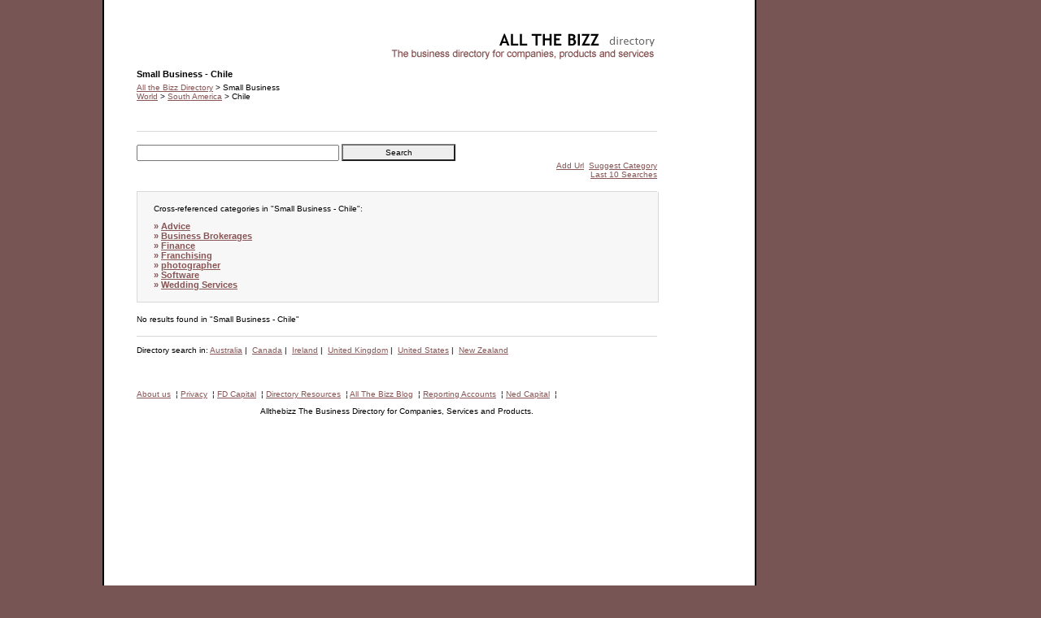

--- FILE ---
content_type: text/html; charset=UTF-8
request_url: https://www.allthebizz.com/dir/30/160.php
body_size: 1330
content:
<!DOCTYPE HTML PUBLIC "-//W3C//DTD HTML 4.01 Transitional//EN">
<HTML>
<HEAD>
<TITLE>Small Business - Chile</TITLE>
<META NAME="description" CONTENT="Small Business">
<META NAME="keywords" CONTENT="Small Business Chile Small Business">
<SCRIPT TYPE="text/javascript" SRC="https://www.allthebizz.com/javascript.php"></SCRIPT>
</HEAD>
<BODY>
<DIV CLASS="main">
<DIV CLASS="logo"><A HREF="https://www.allthebizz.com/">Small Business - Chile</A></DIV>
<DIV CLASS="heading">
<H1>Small Business - Chile</H1>
<H2>Small Business</H2>
<H3>Small Business</H3>
    <DIV CLASS="heading_paths">
<DIV CLASS="heading_paths_path">
<A HREF="https://www.allthebizz.com/dir/1/160.php">All the Bizz Directory</A> > Small Business</DIV>
<DIV CLASS="heading_paths_path">
<A HREF="https://www.allthebizz.com/dir/30/1.php">World</A> > <A HREF="https://www.allthebizz.com/dir/30/6.php">South America</A> > Chile</DIV>
</DIV>
    <br>
<br>
  </DIV>
<DIV CLASS="search">
<FORM METHOD="get" ACTION="https://www.allthebizz.com/search.php">
<DIV CLASS="search_controls">
<INPUT TYPE="text" NAME="q" MAXLENGTH=100 CLASS="search_controls_text">
<INPUT TYPE="submit" VALUE="Search" CLASS="search_controls_button">
</DIV>
<DIV CLASS="search_add">
<A HREF="https://www.allthebizz.com/add/30/160.php">Add Url</A>
<A HREF="https://www.allthebizz.com/suggest/30/160.php">Suggest Category</A>
<BR><A HREF="https://www.allthebizz.com/search_last.php">Last 10 Searches</A>
</DIV>
</FORM>
</DIV>
<DIV CLASS="categories">
<DIV CLASS="categories_text">Cross-referenced categories in "Small Business - Chile":</DIV>
<DIV CLASS="categories_blocks">
<DIV CLASS="categories_blocks_left">
<DIV CLASS="categories_category"><DIV CLASS="categories_category_title">&#187; <A HREF="https://www.allthebizz.com/dir/250/160.php">Advice</A></DIV></DIV>
<DIV CLASS="categories_category"><DIV CLASS="categories_category_title">&#187; <A HREF="https://www.allthebizz.com/dir/251/160.php">Business Brokerages</A></DIV></DIV>
<DIV CLASS="categories_category"><DIV CLASS="categories_category_title">&#187; <A HREF="https://www.allthebizz.com/dir/252/160.php">Finance</A></DIV></DIV>
<DIV CLASS="categories_category"><DIV CLASS="categories_category_title">&#187; <A HREF="https://www.allthebizz.com/dir/253/160.php">Franchising</A></DIV></DIV>
</DIV>
<DIV CLASS="categories_blocks_right">
<DIV CLASS="categories_category"><DIV CLASS="categories_category_title">&#187; <A HREF="https://www.allthebizz.com/dir/663/160.php">photographer</A></DIV></DIV>
<DIV CLASS="categories_category"><DIV CLASS="categories_category_title">&#187; <A HREF="https://www.allthebizz.com/dir/254/160.php">Software</A></DIV></DIV>
<DIV CLASS="categories_category"><DIV CLASS="categories_category_title">&#187; <A HREF="https://www.allthebizz.com/dir/365/160.php">Wedding Services</A></DIV></DIV>
</DIV>
</DIV>
</DIV>
<DIV CLASS="pages">
<DIV CLASS="pages_results">No results found in "Small Business - Chile"</DIV>
</DIV>
<!-- start quick links for specified countries -->
<br>
  Directory search in: 
  <a href="http://www.allthebizz.com/dir/1/168.php">Australia</a>&nbsp;|&nbsp;
  <a href="http://www.allthebizz.com/dir/1/22.php">Canada</a>&nbsp;|&nbsp;
  <a href="http://www.allthebizz.com/dir/1/21.php">Ireland</a>&nbsp;|&nbsp;
  <a href="http://www.allthebizz.com/dir/1/11.php">United Kingdom</a>&nbsp;|&nbsp;
  <a href="http://www.allthebizz.com/dir/1/25.php">United States</a>&nbsp;|&nbsp;
  <a href="http://www.allthebizz.com/dir/1/178.php">New Zealand</a> 
  <!-- end quick links for specified countries -->
<br><br>
<script language="JavaScript" type="text/JavaScript">
<!--
function MM_openBrWindow(theURL,winName,features) { //v2.0
  window.open(theURL,winName,features);
}
//-->
</script>
<br>
<br>
<DIV CLASS="links">

<a href="#" target="_blank" onClick="MM_openBrWindow('http://www.allthebizz.com/about.php','','scrollbars=yes,width=500,height=300')">
  About us</a>  &brvbar

<a href="#" target="_blank" onClick="MM_openBrWindow('http://www.allthebizz.com/privacy.php','','scrollbars=yes,width=500,height=510')">Privacy</a>
  &brvbar

<a href="http://www.fdcapital.co.uk" TARGET="_blank">FD Capital</A>
&brvbar

<a href="http://www.allthebizz.com/resources.php" target="_blank">Directory Resources</a>
&brvbar

<a href="http://www.allthebizz.com/blog" target="_blank">All The Bizz Blog</a>
&brvbar

<a href="https://www.reportingaccounts.com" target="_blank">Reporting Accounts</a>
&brvbar

<a href="https://www.nedcapital.co.uk/" target="_blank">Ned Capital</a>
&brvbar

<p align="center">Allthebizz The Business Directory for Companies, Services and Products.</p>
</DIV></DIV>
</BODY>
</HTML>

--- FILE ---
content_type: text/html; charset=UTF-8
request_url: https://www.allthebizz.com/n.php
body_size: 918
content:
BODY {font-family: verdana, arial, sans-serif; font-size: 10px; color: black; background: #775555; margin: 0px}
A:link {color: #885555}
A:visited {color: #885555}
A:hover {color: #CCAAAA}
FORM {margin: 0px}
H1 {width:100%; font-size: 11px; font-weight: bold; margin: 0px}
H2 {display: none}
H3 {display: none}
P {margin:0px; margin-top:10px}

.main {position: relative; left:20%; min-height: 100%; width: 720px; font-size: 10px; background: white; padding: 40px 40px 20px; border: 2px black; border-style: none solid; margin-left: -130px}

.logo a {width: 640px; height: 35px; color: white; background-image: url("img/logo.gif"); background-repeat: no-repeat; background-position: top right; display: block}

.heading {width: 640px; padding: 10px 0px 15px; border-bottom: 1px solid #D9D9D9}
.heading_paths {padding-top: 5px}
.heading_paths_path {font-size: 10px}

.search {width: 640px; padding: 15px 0px; border-bottom: 1px solid #D9D9D9}
.search_controls {}
.search_controls_text {width: 249px; height: 20px; font-family: verdana, arial, sans-serif; font-size: 10px; padding: 2px 4px}
.search_controls_button {font-size: 10px; width: 140px; height: 21px; font-size: 10px; font-family: verdana, arial, sans-serif; background: #EEEEEE}
.search_add {text-align: right}
.search_add a {padding-left: 3px}

.text {width: 640px; padding: 15px 0px; border-bottom: 1px solid #D9D9D9}
.text_path {font-size: 11px; font-weight: bold}
.text_text {}
.text_block {padding-top: 10px}

.form {width: 640px; padding: 15px 0px; border-bottom: 1px solid #D9D9D9}
.form_text {}
.form_controls {padding-top: 10px}
.form_controls_text {width: 300px; height: 20px; font-family: verdana, arial, sans-serif; font-size: 10px; padding: 2px 4px}
.form_controls_radio {position: relative; top: 2px; left: -4px}
.form_controls_button {width: 200px; height: 21px; font-family: verdana, arial, sans-serif; font-size: 10px; background: #EEEEEE}

.categories {width: 640px; background: #F7F7F7; padding: 15px 0px; border: 1px solid #D9D9D9; border-top: 0px; overflow: hidden}
.categories_text {padding: 0px 20px}
.categories_block {padding: 10px 20px 0px}
.categories_blocks {padding: 10px 20px 0px}
.categories_blocks_left {}
.categories_blocks_right {}
.categories_category {font-size: 11px; display: block}
.categories_category_title {font-size: 11px; font-weight: bold; color: #885555; display: inline}

.highlighted {width: 640px; background: #F7F7F7; padding: 15px 0px; border: 1px solid #D9D9D9; border-top: 0px}
.highlighted_text {padding: 0px 20px}

.sponsored {width: 640px; background: #F7F7F7; padding: 15px 0px; border: 1px solid #D9D9D9; border-top: 0px; overflow: hidden}
.sponsored_results {padding: 0px 20px}
.sponsored_page {padding: 0px 20px; margin-top: 10px}
.sponsored_page_title {font-size: 11px; font-weight: bold; display: inline}
.sponsored_page_category {display: inline}
.sponsored_page_description {display: block}
.sponsored_page_url {display: block;}

.pages {width: 640px; padding: 15px 0px; border-bottom: 1px solid #D9D9D9; overflow: hidden}
.pages_results {}
.pages_page {margin-top: 10px}
.pages_page_title {font-size: 11px; font-weight: bold; display: inline}
.pages_page_category {display: inline}
.pages_page_description {display: block}
.pages_page_url {display: block;}

.options {width: 640px; text-align: right; padding: 15px 0px; border-bottom: 1px solid #D9D9D9}

.links {width: 640px; padding: 10px 0px 0px}
.links a {padding-right: 3px}

.alert, .alert:link, .alert:visited {color: red; display: inline}